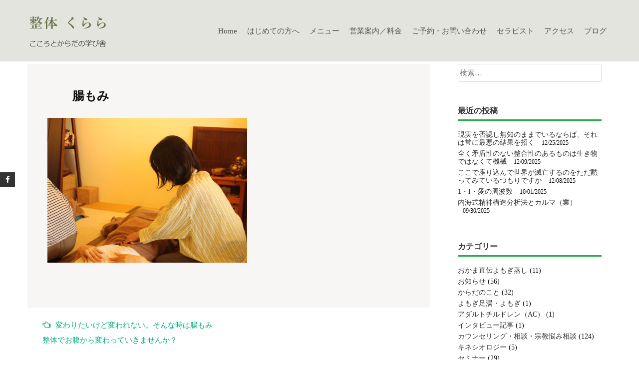

--- FILE ---
content_type: text/html; charset=UTF-8
request_url: https://seitai-kurara.com/archives/2112/img_0728_3
body_size: 9873
content:
<!DOCTYPE html>
<html lang="ja"
	prefix="og: https://ogp.me/ns#" >
<head>
<meta charset="UTF-8">
<meta name="viewport" content="width=device-width, initial-scale=1">
<link rel="profile" href="http://gmpg.org/xfn/11">

<title>腸もみ &#8211; 整体くらら</title>
<link rel='dns-prefetch' href='//secure.gravatar.com' />
<link rel='dns-prefetch' href='//fonts.googleapis.com' />
<link rel='dns-prefetch' href='//s.w.org' />
<link rel="alternate" type="application/rss+xml" title="整体くらら &raquo; フィード" href="https://seitai-kurara.com/feed" />
<link rel="alternate" type="application/rss+xml" title="整体くらら &raquo; コメントフィード" href="https://seitai-kurara.com/comments/feed" />
		<script type="text/javascript">
			window._wpemojiSettings = {"baseUrl":"https:\/\/s.w.org\/images\/core\/emoji\/12.0.0-1\/72x72\/","ext":".png","svgUrl":"https:\/\/s.w.org\/images\/core\/emoji\/12.0.0-1\/svg\/","svgExt":".svg","source":{"concatemoji":"https:\/\/seitai-kurara.com\/wp-includes\/js\/wp-emoji-release.min.js?ver=5.3.20"}};
			!function(e,a,t){var n,r,o,i=a.createElement("canvas"),p=i.getContext&&i.getContext("2d");function s(e,t){var a=String.fromCharCode;p.clearRect(0,0,i.width,i.height),p.fillText(a.apply(this,e),0,0);e=i.toDataURL();return p.clearRect(0,0,i.width,i.height),p.fillText(a.apply(this,t),0,0),e===i.toDataURL()}function c(e){var t=a.createElement("script");t.src=e,t.defer=t.type="text/javascript",a.getElementsByTagName("head")[0].appendChild(t)}for(o=Array("flag","emoji"),t.supports={everything:!0,everythingExceptFlag:!0},r=0;r<o.length;r++)t.supports[o[r]]=function(e){if(!p||!p.fillText)return!1;switch(p.textBaseline="top",p.font="600 32px Arial",e){case"flag":return s([127987,65039,8205,9895,65039],[127987,65039,8203,9895,65039])?!1:!s([55356,56826,55356,56819],[55356,56826,8203,55356,56819])&&!s([55356,57332,56128,56423,56128,56418,56128,56421,56128,56430,56128,56423,56128,56447],[55356,57332,8203,56128,56423,8203,56128,56418,8203,56128,56421,8203,56128,56430,8203,56128,56423,8203,56128,56447]);case"emoji":return!s([55357,56424,55356,57342,8205,55358,56605,8205,55357,56424,55356,57340],[55357,56424,55356,57342,8203,55358,56605,8203,55357,56424,55356,57340])}return!1}(o[r]),t.supports.everything=t.supports.everything&&t.supports[o[r]],"flag"!==o[r]&&(t.supports.everythingExceptFlag=t.supports.everythingExceptFlag&&t.supports[o[r]]);t.supports.everythingExceptFlag=t.supports.everythingExceptFlag&&!t.supports.flag,t.DOMReady=!1,t.readyCallback=function(){t.DOMReady=!0},t.supports.everything||(n=function(){t.readyCallback()},a.addEventListener?(a.addEventListener("DOMContentLoaded",n,!1),e.addEventListener("load",n,!1)):(e.attachEvent("onload",n),a.attachEvent("onreadystatechange",function(){"complete"===a.readyState&&t.readyCallback()})),(n=t.source||{}).concatemoji?c(n.concatemoji):n.wpemoji&&n.twemoji&&(c(n.twemoji),c(n.wpemoji)))}(window,document,window._wpemojiSettings);
		</script>
		<style type="text/css">
img.wp-smiley,
img.emoji {
	display: inline !important;
	border: none !important;
	box-shadow: none !important;
	height: 1em !important;
	width: 1em !important;
	margin: 0 .07em !important;
	vertical-align: -0.1em !important;
	background: none !important;
	padding: 0 !important;
}
</style>
	<link rel='stylesheet' id='wp-block-library-css'  href='https://seitai-kurara.com/wp-includes/css/dist/block-library/style.min.css?ver=5.3.20' type='text/css' media='all' />
<style id='wp-block-library-inline-css' type='text/css'>
.has-text-align-justify{text-align:justify;}
</style>
<link rel='stylesheet' id='contact-form-7-css'  href='https://seitai-kurara.com/wp-content/plugins/contact-form-7/includes/css/styles.css?ver=5.1.7' type='text/css' media='all' />
<link rel='stylesheet' id='accesspress-parallax-google-fonts-css'  href='//fonts.googleapis.com/css?family=Roboto%3A400%2C300%2C500%2C700%7COxygen%3A400%2C300%2C700&#038;ver=5.3.20' type='text/css' media='all' />
<link rel='stylesheet' id='font-awesome-css'  href='https://seitai-kurara.com/wp-content/themes/accesspress-parallax/css/fontawesome/css/font-awesome.min.css?ver=5.3.20' type='text/css' media='all' />
<link rel='stylesheet' id='nivo-lightbox-css'  href='https://seitai-kurara.com/wp-content/themes/accesspress-parallax/css/nivo-lightbox.css?ver=5.3.20' type='text/css' media='all' />
<link rel='stylesheet' id='animate-css'  href='https://seitai-kurara.com/wp-content/themes/accesspress-parallax/css/animate.css?ver=5.3.20' type='text/css' media='all' />
<link rel='stylesheet' id='slick-css'  href='https://seitai-kurara.com/wp-content/themes/accesspress-parallax/css/slick.css?ver=5.3.20' type='text/css' media='all' />
<link rel='stylesheet' id='accesspress-parallax-woocommerce-css'  href='https://seitai-kurara.com/wp-content/themes/accesspress-parallax/woocommerce/ap-parallax-style.css?ver=5.3.20' type='text/css' media='all' />
<link rel='stylesheet' id='accesspress-parallax-style-css'  href='https://seitai-kurara.com/wp-content/themes/accesspress-parallax/style.css?ver=5.3.20' type='text/css' media='all' />
<style id='accesspress-parallax-style-inline-css' type='text/css'>

                    .main-navigation > ul > li.current a,
                    .main-navigation li:hover > a,
                    .blog-list .blog-excerpt .posted-date,
                    .woocommerce p.stars a,
                    .product_meta a,
                    .woocommerce-MyAccount-navigation a,
                    .woocommerce-MyAccount-content a,
                    .woocommerce-cart-form__cart-item a,
                    .woocommerce-info a{
                        color: #26ad47;
                    }
                    #main-slider .slick-dots li.slick-active button,
                    .slider-caption .caption-description a:hover, .btn:hover,
                    .testimonial-listing .slick-arrow:hover,
                    .blog-list .blog-excerpt span,
                    .woocommerce ul.products li.product .onsale, .woocommerce span.onsale,
                    .woocommerce ul.products li.product .button,
                    .parallax-section .wpcf7-form .wpcf7-submit, #go-top,
                    .posted-on,
                    .pagination .nav-links a, .pagination .nav-links span,
                    .woocommerce nav.woocommerce-pagination ul li a,
                    .woocommerce nav.woocommerce-pagination ul li span,
                    .woocommerce #respond input#submit.alt,
                    .woocommerce a.button.alt, .woocommerce button.button.alt,
                    .woocommerce input.button.alt,
                    .woocommerce #respond input#submit:hover,
                    .woocommerce a.button:hover, .woocommerce button.button:hover,
                    .woocommerce input.button:hover,
                    .woocommerce #respond input#submit:hover,
                    .woocommerce a.button:hover, .woocommerce button.button:hover,
                    .woocommerce input.button:hover{
                        background: #26ad47;
                    }
                    .woocommerce #respond input#submit.alt:hover,
                    .woocommerce a.button.alt:hover,
                    .woocommerce button.button.alt:hover,
                    .woocommerce input.button.alt:hover{
                        background: #229c40; 
                    }
                    #masthead,
                    #main-slider .slick-dots li.slick-active button,
                    .slider-caption .caption-description a:hover, .btn:hover,
                    .team-image:hover, .team-image.slick-current,
                    .testimonial-listing .slick-arrow:hover,
                    .blog-list .blog-excerpt,
                    .parallax-section input[type="text"],
                    .parallax-section input[type="email"],
                    .parallax-section input[type="url"],
                    .parallax-section input[type="password"],
                    .parallax-section input[type="search"],
                    .parallax-section input[type="tel"],
                    .parallax-section textarea,
                    #secondary h2.widget-title{
                        border-color: #26ad47;
                    }
                    .posted-on:before{
                        border-color: transparent transparent #1e8a39 #1e8a39;
                    }
</style>
<link rel='stylesheet' id='accesspress-parallax-responsive-css'  href='https://seitai-kurara.com/wp-content/themes/accesspress-parallax/css/responsive.css?ver=5.3.20' type='text/css' media='all' />
<link rel='stylesheet' id='jetpack_css-css'  href='https://seitai-kurara.com/wp-content/plugins/jetpack/css/jetpack.css?ver=8.3.3' type='text/css' media='all' />
<script type='text/javascript' src='https://seitai-kurara.com/wp-includes/js/jquery/jquery.js?ver=1.12.4-wp'></script>
<script type='text/javascript' src='https://seitai-kurara.com/wp-includes/js/jquery/jquery-migrate.min.js?ver=1.4.1'></script>
<link rel='https://api.w.org/' href='https://seitai-kurara.com/wp-json/' />
<link rel="EditURI" type="application/rsd+xml" title="RSD" href="https://seitai-kurara.com/xmlrpc.php?rsd" />
<link rel="wlwmanifest" type="application/wlwmanifest+xml" href="https://seitai-kurara.com/wp-includes/wlwmanifest.xml" /> 
<meta name="generator" content="WordPress 5.3.20" />
<link rel='shortlink' href='https://wp.me/aagG6Q-y5' />
<link rel="alternate" type="application/json+oembed" href="https://seitai-kurara.com/wp-json/oembed/1.0/embed?url=https%3A%2F%2Fseitai-kurara.com%2Farchives%2F2112%2Fimg_0728_3" />
<link rel="alternate" type="text/xml+oembed" href="https://seitai-kurara.com/wp-json/oembed/1.0/embed?url=https%3A%2F%2Fseitai-kurara.com%2Farchives%2F2112%2Fimg_0728_3&#038;format=xml" />

<link rel='dns-prefetch' href='//v0.wordpress.com'/>
<style type='text/css'>img#wpstats{display:none}</style><style type='text/css' media='all'>#section-7{ background:url(https://seitai-kurara.com/wp-content/uploads/2022/05/sea-g4fc104c38_1920.jpg) no-repeat scroll bottom right ; background-size:cover; color:}
#section-7 .overlay { background:url(https://seitai-kurara.com/wp-content/themes/accesspress-parallax/images/overlay0.png);}
#section-14{ background:url() no-repeat scroll top left ; background-size:auto; color:}
#section-14 .overlay { background:url(https://seitai-kurara.com/wp-content/themes/accesspress-parallax/images/overlay0.png);}
#section-29{ background:url() no-repeat scroll top left ; background-size:auto; color:}
#section-29 .overlay { background:url(https://seitai-kurara.com/wp-content/themes/accesspress-parallax/images/overlay0.png);}
#section-21{ background:url() no-repeat scroll top left #f1f2ee; background-size:auto; color:}
#section-21 .overlay { background:url(https://seitai-kurara.com/wp-content/themes/accesspress-parallax/images/overlay0.png);}
#section-161{ background:url() no-repeat scroll top left ; background-size:auto; color:}
#section-161 .overlay { background:url(https://seitai-kurara.com/wp-content/themes/accesspress-parallax/images/overlay0.png);}
#section-23{ background:url() no-repeat scroll top left ; background-size:auto; color:}
#section-23 .overlay { background:url(https://seitai-kurara.com/wp-content/themes/accesspress-parallax/images/overlay0.png);}
</style>
<script>
</script>
	<style type="text/css">
			.site-title,
		.site-description {
			position: absolute;
			clip: rect(1px, 1px, 1px, 1px);
		}
		</style>
				<script type="text/javascript" >
				window.ga=window.ga||function(){(ga.q=ga.q||[]).push(arguments)};ga.l=+new Date;
				ga('create', 'UA-125823989-1', 'auto');
				// Plugins
				
				ga('send', 'pageview');
			</script>
			<script async src="https://www.google-analytics.com/analytics.js"></script>
						<style type="text/css" id="wp-custom-css">
				.block-4 {
	position: relative;
	margin-top: -100px;
	
}			</style>
		</head>

<body class="attachment attachment-template-default single single-attachment postid-2113 attachmentid-2113 attachment-jpeg parallax-on columns-3">
<div id="page" class="hfeed site">
	<header id="masthead" class="logo-side">
		<div class="mid-content clearfix">
        
        <div class="flex-box">
		<div id="site-logo">
				<a href="https://seitai-kurara.com/" rel="home">
			<img src="https://seitai-kurara.com/wp-content/uploads/2018/09/copy-logo-2.png" alt="整体くらら">
		</a>
				</div>

		<nav id="site-navigation" class="main-navigation">
        
		<div class="menu-toggle">Menu</div>
					
			<ul id="menu-%e3%82%b0%e3%83%ad%e3%83%bc%e3%83%90%e3%83%ab%e3%83%8a%e3%83%93%e3%82%b2%e3%83%bc%e3%82%b7%e3%83%a7%e3%83%b3" class="menu"><li id="menu-item-339" class="menu-item menu-item-type-post_type menu-item-object-page menu-item-home menu-item-339"><a href="https://seitai-kurara.com/">Home</a></li>
<li id="menu-item-553" class="menu-item menu-item-type-custom menu-item-object-custom menu-item-has-children menu-item-553"><a href="#">はじめての方へ</a>
<ul class="sub-menu">
	<li id="menu-item-338" class="menu-item menu-item-type-post_type menu-item-object-page menu-item-338"><a href="https://seitai-kurara.com/concept">はじめまして</a></li>
	<li id="menu-item-669" class="menu-item menu-item-type-post_type menu-item-object-page menu-item-669"><a href="https://seitai-kurara.com/first-visit">はじめてお越しになる方へ</a></li>
	<li id="menu-item-554" class="menu-item menu-item-type-post_type menu-item-object-page menu-item-554"><a href="https://seitai-kurara.com/policy">整体くららが大切にしていること</a></li>
	<li id="menu-item-613" class="menu-item menu-item-type-post_type menu-item-object-page menu-item-613"><a href="https://seitai-kurara.com/autonomic-imbalance">自律神経失調症でお悩みの方へ</a></li>
	<li id="menu-item-529" class="menu-item menu-item-type-post_type menu-item-object-page menu-item-529"><a href="https://seitai-kurara.com/depression-insomnia-panic">うつ・不眠・パニック</a></li>
	<li id="menu-item-541" class="menu-item menu-item-type-post_type menu-item-object-page menu-item-541"><a href="https://seitai-kurara.com/orthostatic-dysregulation">起立性調節障害</a></li>
	<li id="menu-item-1634" class="menu-item menu-item-type-post_type menu-item-object-page menu-item-1634"><a href="https://seitai-kurara.com/state">お店のようす</a></li>
	<li id="menu-item-1639" class="menu-item menu-item-type-post_type menu-item-object-page menu-item-1639"><a href="https://seitai-kurara.com/flowoftreatment">施術の流れ</a></li>
	<li id="menu-item-690" class="menu-item menu-item-type-post_type menu-item-object-page menu-item-690"><a href="https://seitai-kurara.com/links">Links</a></li>
</ul>
</li>
<li id="menu-item-2416" class="menu-item menu-item-type-custom menu-item-object-custom menu-item-has-children menu-item-2416"><a href="#">メニュー</a>
<ul class="sub-menu">
	<li id="menu-item-1933" class="menu-item menu-item-type-post_type menu-item-object-page menu-item-1933"><a href="https://seitai-kurara.com/counseling">内海式精神分析・カウンセリング</a></li>
	<li id="menu-item-555" class="menu-item menu-item-type-post_type menu-item-object-page menu-item-555"><a href="https://seitai-kurara.com/body-preparation">自律神経整体・腸もみ整体</a></li>
	<li id="menu-item-1930" class="menu-item menu-item-type-post_type menu-item-object-page menu-item-1930"><a href="https://seitai-kurara.com/abdominal-massage">相性数秘術</a></li>
	<li id="menu-item-1936" class="menu-item menu-item-type-post_type menu-item-object-page menu-item-1936"><a href="https://seitai-kurara.com/wormwood-steaming">よもぎ足湯・おかま直伝よもぎ蒸し</a></li>
</ul>
</li>
<li id="menu-item-418" class="menu-item menu-item-type-post_type menu-item-object-page menu-item-418"><a href="https://seitai-kurara.com/information">営業案内／料金</a></li>
<li id="menu-item-716" class="menu-item menu-item-type-custom menu-item-object-custom menu-item-has-children menu-item-716"><a href="#">ご予約・お問い合わせ</a>
<ul class="sub-menu">
	<li id="menu-item-337" class="menu-item menu-item-type-post_type menu-item-object-page menu-item-337"><a href="https://seitai-kurara.com/contact">ご予約フォーム</a></li>
	<li id="menu-item-715" class="menu-item menu-item-type-post_type menu-item-object-page menu-item-715"><a href="https://seitai-kurara.com/inquiry">お問い合わせフォーム</a></li>
	<li id="menu-item-1488" class="menu-item menu-item-type-post_type menu-item-object-page menu-item-1488"><a href="https://seitai-kurara.com/%e3%83%a1%e3%83%bc%e3%83%ab%e9%91%91%e5%ae%9a%e7%94%b3%e3%81%97%e8%be%bc%e3%81%bf%e3%83%95%e3%82%a9%e3%83%bc%e3%83%a0">メール鑑定申し込みフォーム</a></li>
</ul>
</li>
<li id="menu-item-3163" class="menu-item menu-item-type-custom menu-item-object-custom menu-item-has-children menu-item-3163"><a href="#">セラピスト</a>
<ul class="sub-menu">
	<li id="menu-item-3164" class="menu-item menu-item-type-post_type menu-item-object-page menu-item-3164"><a href="https://seitai-kurara.com/therapist">中村 文江</a></li>
	<li id="menu-item-3167" class="menu-item menu-item-type-post_type menu-item-object-page menu-item-3167"><a href="https://seitai-kurara.com/%e4%b8%ad%e6%9d%91%e5%92%8c%e5%af%bf%ef%bc%88%e3%82%bb%e3%83%a9%e3%83%94%e3%82%b9%e3%83%88%ef%bc%89">中村 和寿</a></li>
</ul>
</li>
<li id="menu-item-336" class="menu-item menu-item-type-post_type menu-item-object-page menu-item-336"><a href="https://seitai-kurara.com/access">アクセス</a></li>
<li id="menu-item-343" class="menu-item menu-item-type-taxonomy menu-item-object-category menu-item-343"><a href="https://seitai-kurara.com/archives/category/blog">ブログ</a></li>
</ul>		
		</nav><!-- #site-navigation -->
        </div>
		</div>


			<div class="social-icons">
				<a href="https://www.facebook.com/fumie.nakamura.165?fref=ufi&#038;rc=p" class="facebook" data-title="Facebook" target="_blank"><i class="fa fa-facebook"></i><span></span></a>
		
		
		
		
		
		
		
		
				
			</div>

	<script>
	jQuery(document).ready(function($){
		$(window).resize(function(){
			 var socialHeight = $('.social-icons').outerHeight();
			 $('.social-icons').css('margin-top',-(socialHeight/2));
		}).resize();
	});
	</script>
	</header><!-- #masthead -->

		<div id="content" class="site-content no-slider">
	<div class="mid-content clearfix">
	<div id="primary" class="content-area">
		<main id="main" class="site-main" role="main">

		
			<article id="post-2113" class="article-wrap post-2113 attachment type-attachment status-inherit hentry" style="background:#f7f6f5 !important;">

	<header class="entry-header">
		
		
		<h1 class="entry-title">腸もみ</h1>

	</header><!-- .entry-header -->

	<div class="entry-content">
		<p class="attachment"><a href='https://seitai-kurara.com/wp-content/uploads/2019/10/IMG_0728_3.jpg'><img width="400" height="290" src="https://seitai-kurara.com/wp-content/uploads/2019/10/IMG_0728_3-400x290.jpg" class="attachment-medium size-medium" alt="" /></a></p>
			</div><!-- .entry-content -->

		<footer class="entry-footer">
			</footer><!-- .entry-footer -->
		
	</article><!-- #post-## -->

			
	<nav class="navigation post-navigation" role="navigation" aria-label="投稿">
		<h2 class="screen-reader-text">投稿ナビゲーション</h2>
		<div class="nav-links"><div class="nav-previous"><a href="https://seitai-kurara.com/archives/2112" rel="prev"><i class="fa fa-hand-o-left"></i>変わりたいけど変われない。そんな時は腸もみ整体でお腹から変わっていきませんか？</a></div></div>
	</nav>			

		
		</main><!-- #main -->
	</div><!-- #primary -->


<div id="secondary" class="widget-area" role="complementary">
	<aside id="search-2" class="widget widget_search"><form role="search" method="get" class="search-form" action="https://seitai-kurara.com/">
				<label>
					<span class="screen-reader-text">検索:</span>
					<input type="search" class="search-field" placeholder="検索&hellip;" value="" name="s" />
				</label>
				<input type="submit" class="search-submit" value="検索" />
			</form></aside>		<aside id="recent-posts-2" class="widget widget_recent_entries">		<h2 class="widget-title"><span>最近の投稿</span></h2>		<ul>
											<li>
					<a href="https://seitai-kurara.com/archives/5661">現実を否認し無知のままでいるならば、それは常に最悪の結果を招く</a>
											<span class="post-date">12/25/2025</span>
									</li>
											<li>
					<a href="https://seitai-kurara.com/archives/5759">全く矛盾性のない整合性のあるものは生き物ではなくて機械</a>
											<span class="post-date">12/09/2025</span>
									</li>
											<li>
					<a href="https://seitai-kurara.com/archives/5750">ここで座り込んで世界が滅亡するのをただ黙ってみているつもりですか</a>
											<span class="post-date">12/08/2025</span>
									</li>
											<li>
					<a href="https://seitai-kurara.com/archives/4944">1・I・愛の周波数</a>
											<span class="post-date">10/01/2025</span>
									</li>
											<li>
					<a href="https://seitai-kurara.com/archives/5837">内海式精神構造分析法とカルマ（業）</a>
											<span class="post-date">09/30/2025</span>
									</li>
					</ul>
		</aside><aside id="categories-2" class="widget widget_categories"><h2 class="widget-title"><span>カテゴリー</span></h2>		<ul>
				<li class="cat-item cat-item-21"><a href="https://seitai-kurara.com/archives/category/%e3%81%8a%e3%81%8b%e3%81%be%e7%9b%b4%e4%bc%9d%e3%82%88%e3%82%82%e3%81%8e%e8%92%b8%e3%81%97">おかま直伝よもぎ蒸し</a> (11)
</li>
	<li class="cat-item cat-item-11"><a href="https://seitai-kurara.com/archives/category/news">お知らせ</a> (56)
</li>
	<li class="cat-item cat-item-26"><a href="https://seitai-kurara.com/archives/category/%e3%81%8b%e3%82%89%e3%81%a0%e3%81%ae%e3%81%93%e3%81%a8">からだのこと</a> (32)
</li>
	<li class="cat-item cat-item-42"><a href="https://seitai-kurara.com/archives/category/%e3%82%88%e3%82%82%e3%81%8e%e8%b6%b3%e6%b9%af%e3%83%bb%e3%82%88%e3%82%82%e3%81%8e">よもぎ足湯・よもぎ</a> (1)
</li>
	<li class="cat-item cat-item-47"><a href="https://seitai-kurara.com/archives/category/%e3%82%a2%e3%83%80%e3%83%ab%e3%83%88%e3%83%81%e3%83%ab%e3%83%89%e3%83%ac%e3%83%b3%ef%bc%88ac%ef%bc%89">アダルトチルドレン（AC）</a> (1)
</li>
	<li class="cat-item cat-item-38"><a href="https://seitai-kurara.com/archives/category/%e3%82%a4%e3%83%b3%e3%82%bf%e3%83%93%e3%83%a5%e3%83%bc%e8%a8%98%e4%ba%8b">インタビュー記事</a> (1)
</li>
	<li class="cat-item cat-item-13"><a href="https://seitai-kurara.com/archives/category/counseling">カウンセリング・相談・宗教悩み相談</a> (124)
</li>
	<li class="cat-item cat-item-18"><a href="https://seitai-kurara.com/archives/category/%e3%82%ad%e3%83%8d%e3%82%b7%e3%82%aa%e3%83%ad%e3%82%b8%e3%83%bc">キネシオロジー</a> (5)
</li>
	<li class="cat-item cat-item-14"><a href="https://seitai-kurara.com/archives/category/%e3%82%bb%e3%83%9f%e3%83%8a%e3%83%bc">セミナー</a> (29)
</li>
	<li class="cat-item cat-item-29"><a href="https://seitai-kurara.com/archives/category/trauma">トラウマ</a> (48)
</li>
	<li class="cat-item cat-item-40"><a href="https://seitai-kurara.com/archives/category/%e3%83%8f%e3%83%bc%e3%83%96%e3%83%bb%e6%a4%8d%e7%89%a9%e3%83%bb%e6%a4%8d%e7%89%a9%e7%99%82%e6%b3%95">ハーブ・植物・植物療法</a> (2)
</li>
	<li class="cat-item cat-item-1"><a href="https://seitai-kurara.com/archives/category/blog">ブログ</a> (547)
</li>
	<li class="cat-item cat-item-39"><a href="https://seitai-kurara.com/archives/category/%e5%85%88%e4%bd%8f%e6%b0%91%e3%83%bb%e5%85%88%e4%bd%8f%e6%b0%91%e6%97%8f">先住民・先住民族</a> (2)
</li>
	<li class="cat-item cat-item-31"><a href="https://seitai-kurara.com/archives/category/%e5%86%85%e6%b5%b7%e5%bc%8f">内海式（内海聡医師による精神構造分析法）</a> (96)
</li>
	<li class="cat-item cat-item-34"><a href="https://seitai-kurara.com/archives/category/%e5%8b%95%e7%94%bb%e7%b4%b9%e4%bb%8b">動画紹介</a> (5)
</li>
	<li class="cat-item cat-item-25"><a href="https://seitai-kurara.com/archives/category/%e5%ad%90%e8%82%b2%e3%81%a6%e3%83%bb%e5%ad%90%e3%81%a9%e3%82%82%e3%83%bb%e3%81%b2%e3%81%8d%e3%81%93%e3%82%82%e3%82%8a">子育て・子ども・ひきこもり</a> (51)
</li>
	<li class="cat-item cat-item-35"><a href="https://seitai-kurara.com/archives/category/religion">宗教・エホバの証人・創価学会・宗教二世</a> (59)
</li>
	<li class="cat-item cat-item-28"><a href="https://seitai-kurara.com/archives/category/%e6%80%a7%e8%a2%ab%e5%ae%b3%e3%83%bb%e6%80%a7%e6%9a%b4%e5%8a%9b%e3%83%bb%e6%80%a7%e3%81%ae%e6%82%a9%e3%81%bf">性被害・性暴力・性の悩み</a> (34)
</li>
	<li class="cat-item cat-item-45"><a href="https://seitai-kurara.com/archives/category/%e6%81%8b%e6%84%9b%e3%83%bb%e6%81%8b%e6%84%9b%e5%88%86%e6%9e%90%e3%83%bb%e6%81%8b%e6%84%9b%e8%a8%ba%e6%96%ad">恋愛・恋愛分析・恋愛診断</a> (2)
</li>
	<li class="cat-item cat-item-22"><a href="https://seitai-kurara.com/archives/category/%e6%95%b4%e4%bd%93%e3%81%8f%e3%82%89%e3%82%89%e3%81%ab%e3%81%a4%e3%81%84%e3%81%a6">整体くららについて</a> (20)
</li>
	<li class="cat-item cat-item-16"><a href="https://seitai-kurara.com/archives/category/%e6%95%b4%e8%85%b8%e3%82%bb%e3%83%a9%e3%83%94%e3%83%bc%ef%bc%88%e8%85%b8%e3%82%82%e3%81%bf%ef%bc%89">整腸セラピー（腸もみ）</a> (41)
</li>
	<li class="cat-item cat-item-15"><a href="https://seitai-kurara.com/archives/category/%e6%97%a5%e5%b8%b8">日常</a> (30)
</li>
	<li class="cat-item cat-item-30"><a href="https://seitai-kurara.com/archives/category/%e5%8d%a0%e3%81%84">星占い・数秘・手相</a> (46)
</li>
	<li class="cat-item cat-item-19"><a href="https://seitai-kurara.com/archives/category/%e6%9b%b8%e7%b1%8d%e3%81%ae%e7%b4%b9%e4%bb%8b">書籍の紹介</a> (26)
</li>
	<li class="cat-item cat-item-41"><a href="https://seitai-kurara.com/archives/category/%e7%9b%b8%e6%80%a7%e6%95%b0%e7%a7%98%e8%a1%93">相性数秘術</a> (46)
</li>
	<li class="cat-item cat-item-32"><a href="https://seitai-kurara.com/archives/category/%e7%a4%be%e4%bc%9a%e3%81%ae%e3%81%93%e3%81%a8">社会のこと</a> (46)
</li>
	<li class="cat-item cat-item-33"><a href="https://seitai-kurara.com/archives/category/%e7%b2%be%e7%a5%9e%e3%83%bb%e5%bf%83%e7%90%86%e3%83%bb%e3%81%93%e3%81%93%e3%82%8d%e3%83%bb%e5%93%b2%e5%ad%a6">精神・心理・こころ・哲学</a> (166)
</li>
	<li class="cat-item cat-item-17"><a href="https://seitai-kurara.com/archives/category/%e7%b2%be%e7%a5%9e%e5%8c%bb%e7%99%82%e3%83%bb%e7%b2%be%e7%a5%9e%e8%96%ac%e3%83%bb%e3%81%86%e3%81%a4%e7%97%85">精神医療・精神薬・うつ病</a> (210)
</li>
	<li class="cat-item cat-item-36"><a href="https://seitai-kurara.com/archives/category/%e7%bd%aa%e6%82%aa%e6%84%9f">罪悪感</a> (37)
</li>
	<li class="cat-item cat-item-12"><a href="https://seitai-kurara.com/archives/category/preparation">自律神経整体・基幹操法・施術</a> (38)
</li>
	<li class="cat-item cat-item-44"><a href="https://seitai-kurara.com/archives/category/%e8%a6%aa%e5%ad%90%e9%96%a2%e4%bf%82%e3%83%bb%e3%82%a2%e3%83%80%e3%83%ab%e3%83%88%e3%83%81%e3%83%ab%e3%83%89%e3%83%ac%e3%83%b3">親子関係・アダルトチルドレン</a> (22)
</li>
	<li class="cat-item cat-item-43"><a href="https://seitai-kurara.com/archives/category/%e8%a8%80%e8%91%89%e3%81%af%e5%8a%9b">言葉は力</a> (14)
</li>
	<li class="cat-item cat-item-37"><a href="https://seitai-kurara.com/archives/category/%e8%a8%80%e8%aa%9e%e5%8c%bb%e5%ad%a6%e3%83%bb%e3%83%a1%e3%82%bf%e3%83%95%e3%82%a1%e3%83%bc">言語医学・メタファー</a> (6)
</li>
	<li class="cat-item cat-item-20"><a href="https://seitai-kurara.com/archives/category/%e8%aa%95%e7%94%9f%e6%95%b0%e7%a7%98%e5%ad%a6">誕生数秘学</a> (2)
</li>
	<li class="cat-item cat-item-46"><a href="https://seitai-kurara.com/archives/category/%e9%87%8f%e5%ad%90%e5%8a%9b%e5%ad%a6%e3%83%bb%e5%91%a8%e6%b3%a2%e6%95%b0">量子力学・周波数</a> (1)
</li>
		</ul>
			</aside><aside id="archives-2" class="widget widget_archive"><h2 class="widget-title"><span>アーカイブ</span></h2>		<ul>
				<li><a href='https://seitai-kurara.com/archives/date/2025/12'>2025年12月</a>&nbsp;(3)</li>
	<li><a href='https://seitai-kurara.com/archives/date/2025/10'>2025年10月</a>&nbsp;(1)</li>
	<li><a href='https://seitai-kurara.com/archives/date/2025/09'>2025年9月</a>&nbsp;(1)</li>
	<li><a href='https://seitai-kurara.com/archives/date/2025/04'>2025年4月</a>&nbsp;(3)</li>
	<li><a href='https://seitai-kurara.com/archives/date/2025/03'>2025年3月</a>&nbsp;(27)</li>
	<li><a href='https://seitai-kurara.com/archives/date/2025/02'>2025年2月</a>&nbsp;(28)</li>
	<li><a href='https://seitai-kurara.com/archives/date/2025/01'>2025年1月</a>&nbsp;(7)</li>
	<li><a href='https://seitai-kurara.com/archives/date/2024/12'>2024年12月</a>&nbsp;(15)</li>
	<li><a href='https://seitai-kurara.com/archives/date/2024/11'>2024年11月</a>&nbsp;(14)</li>
	<li><a href='https://seitai-kurara.com/archives/date/2024/09'>2024年9月</a>&nbsp;(1)</li>
	<li><a href='https://seitai-kurara.com/archives/date/2024/07'>2024年7月</a>&nbsp;(1)</li>
	<li><a href='https://seitai-kurara.com/archives/date/2024/04'>2024年4月</a>&nbsp;(1)</li>
	<li><a href='https://seitai-kurara.com/archives/date/2024/02'>2024年2月</a>&nbsp;(1)</li>
	<li><a href='https://seitai-kurara.com/archives/date/2023/12'>2023年12月</a>&nbsp;(1)</li>
	<li><a href='https://seitai-kurara.com/archives/date/2023/10'>2023年10月</a>&nbsp;(1)</li>
	<li><a href='https://seitai-kurara.com/archives/date/2023/08'>2023年8月</a>&nbsp;(2)</li>
	<li><a href='https://seitai-kurara.com/archives/date/2022/12'>2022年12月</a>&nbsp;(3)</li>
	<li><a href='https://seitai-kurara.com/archives/date/2022/10'>2022年10月</a>&nbsp;(3)</li>
	<li><a href='https://seitai-kurara.com/archives/date/2022/08'>2022年8月</a>&nbsp;(2)</li>
	<li><a href='https://seitai-kurara.com/archives/date/2022/07'>2022年7月</a>&nbsp;(31)</li>
	<li><a href='https://seitai-kurara.com/archives/date/2022/06'>2022年6月</a>&nbsp;(30)</li>
	<li><a href='https://seitai-kurara.com/archives/date/2022/05'>2022年5月</a>&nbsp;(16)</li>
	<li><a href='https://seitai-kurara.com/archives/date/2022/04'>2022年4月</a>&nbsp;(1)</li>
	<li><a href='https://seitai-kurara.com/archives/date/2022/03'>2022年3月</a>&nbsp;(1)</li>
	<li><a href='https://seitai-kurara.com/archives/date/2022/02'>2022年2月</a>&nbsp;(16)</li>
	<li><a href='https://seitai-kurara.com/archives/date/2022/01'>2022年1月</a>&nbsp;(23)</li>
	<li><a href='https://seitai-kurara.com/archives/date/2021/12'>2021年12月</a>&nbsp;(1)</li>
	<li><a href='https://seitai-kurara.com/archives/date/2021/11'>2021年11月</a>&nbsp;(3)</li>
	<li><a href='https://seitai-kurara.com/archives/date/2021/08'>2021年8月</a>&nbsp;(1)</li>
	<li><a href='https://seitai-kurara.com/archives/date/2021/07'>2021年7月</a>&nbsp;(3)</li>
	<li><a href='https://seitai-kurara.com/archives/date/2021/05'>2021年5月</a>&nbsp;(1)</li>
	<li><a href='https://seitai-kurara.com/archives/date/2021/04'>2021年4月</a>&nbsp;(1)</li>
	<li><a href='https://seitai-kurara.com/archives/date/2021/03'>2021年3月</a>&nbsp;(1)</li>
	<li><a href='https://seitai-kurara.com/archives/date/2021/02'>2021年2月</a>&nbsp;(1)</li>
	<li><a href='https://seitai-kurara.com/archives/date/2021/01'>2021年1月</a>&nbsp;(4)</li>
	<li><a href='https://seitai-kurara.com/archives/date/2020/12'>2020年12月</a>&nbsp;(1)</li>
	<li><a href='https://seitai-kurara.com/archives/date/2020/11'>2020年11月</a>&nbsp;(4)</li>
	<li><a href='https://seitai-kurara.com/archives/date/2020/10'>2020年10月</a>&nbsp;(1)</li>
	<li><a href='https://seitai-kurara.com/archives/date/2020/09'>2020年9月</a>&nbsp;(3)</li>
	<li><a href='https://seitai-kurara.com/archives/date/2020/08'>2020年8月</a>&nbsp;(8)</li>
	<li><a href='https://seitai-kurara.com/archives/date/2020/07'>2020年7月</a>&nbsp;(10)</li>
	<li><a href='https://seitai-kurara.com/archives/date/2020/06'>2020年6月</a>&nbsp;(12)</li>
	<li><a href='https://seitai-kurara.com/archives/date/2020/05'>2020年5月</a>&nbsp;(5)</li>
	<li><a href='https://seitai-kurara.com/archives/date/2020/04'>2020年4月</a>&nbsp;(13)</li>
	<li><a href='https://seitai-kurara.com/archives/date/2020/03'>2020年3月</a>&nbsp;(4)</li>
	<li><a href='https://seitai-kurara.com/archives/date/2020/02'>2020年2月</a>&nbsp;(2)</li>
	<li><a href='https://seitai-kurara.com/archives/date/2020/01'>2020年1月</a>&nbsp;(2)</li>
	<li><a href='https://seitai-kurara.com/archives/date/2019/12'>2019年12月</a>&nbsp;(30)</li>
	<li><a href='https://seitai-kurara.com/archives/date/2019/11'>2019年11月</a>&nbsp;(10)</li>
	<li><a href='https://seitai-kurara.com/archives/date/2019/10'>2019年10月</a>&nbsp;(31)</li>
	<li><a href='https://seitai-kurara.com/archives/date/2019/09'>2019年9月</a>&nbsp;(22)</li>
	<li><a href='https://seitai-kurara.com/archives/date/2019/08'>2019年8月</a>&nbsp;(11)</li>
	<li><a href='https://seitai-kurara.com/archives/date/2019/06'>2019年6月</a>&nbsp;(12)</li>
	<li><a href='https://seitai-kurara.com/archives/date/2019/05'>2019年5月</a>&nbsp;(13)</li>
	<li><a href='https://seitai-kurara.com/archives/date/2019/04'>2019年4月</a>&nbsp;(3)</li>
	<li><a href='https://seitai-kurara.com/archives/date/2019/02'>2019年2月</a>&nbsp;(10)</li>
	<li><a href='https://seitai-kurara.com/archives/date/2019/01'>2019年1月</a>&nbsp;(30)</li>
	<li><a href='https://seitai-kurara.com/archives/date/2018/12'>2018年12月</a>&nbsp;(30)</li>
	<li><a href='https://seitai-kurara.com/archives/date/2018/11'>2018年11月</a>&nbsp;(28)</li>
	<li><a href='https://seitai-kurara.com/archives/date/2018/10'>2018年10月</a>&nbsp;(3)</li>
		</ul>
			</aside><aside id="text-3" class="widget widget_text"><h2 class="widget-title"><span>サイトマップ</span></h2>			<div class="textwidget"><ul>
<li style="list-style-type: none">
<ul>
<li id="menu-item-338" class="menu-item menu-item-type-post_type menu-item-object-page menu-item-338"><a href="https://seitai-kurara.com/concept">はじめまして</a></li>
<li id="menu-item-669" class="menu-item menu-item-type-post_type menu-item-object-page menu-item-669"><a href="https://seitai-kurara.com/first-visit">はじめてお越しになるお客さまへ</a></li>
<li id="menu-item-554" class="menu-item menu-item-type-post_type menu-item-object-page menu-item-554"><a href="https://seitai-kurara.com/policy">整体くららが大切にしていること</a></li>
<li id="menu-item-613" class="menu-item menu-item-type-post_type menu-item-object-page menu-item-613"><a href="https://seitai-kurara.com/autonomic-imbalance">自律神経失調症でお悩みの方へ</a></li>
<li id="menu-item-529" class="menu-item menu-item-type-post_type menu-item-object-page menu-item-529"><a href="https://seitai-kurara.com/depression-insomnia-panic">うつ・不眠・パニック</a></li>
<li id="menu-item-541" class="menu-item menu-item-type-post_type menu-item-object-page menu-item-541"><a href="https://seitai-kurara.com/orthostatic-dysregulation">起立性調節障害</a></li>
<li id="menu-item-690" class="menu-item menu-item-type-post_type menu-item-object-page menu-item-690"><a href="https://seitai-kurara.com/links">Links</a></li>
<li id="menu-item-555" class="menu-item menu-item-type-post_type menu-item-object-page menu-item-555"><a href="https://seitai-kurara.com/body-preparation">自律神経整体</a></li>
<li id="menu-item-418" class="menu-item menu-item-type-post_type menu-item-object-page menu-item-418"><a href="https://seitai-kurara.com/information">営業案内／料金</a></li>
<li id="menu-item-337" class="menu-item menu-item-type-post_type menu-item-object-page menu-item-337"><a href="https://seitai-kurara.com/contact">ご予約・お問い合わせ</a></li>
<li id="menu-item-334" class="menu-item menu-item-type-post_type menu-item-object-page menu-item-334"><a href="https://seitai-kurara.com/therapist">セラピスト</a></li>
<li id="menu-item-336" class="menu-item menu-item-type-post_type menu-item-object-page menu-item-336"><a href="https://seitai-kurara.com/access">アクセス</a></li>
</ul>
</li>
</ul>
</div>
		</aside><aside id="text-4" class="widget widget_text"><h2 class="widget-title"><span>Twitter</span></h2>			<div class="textwidget"><p><a class="twitter-timeline" href="https://twitter.com/kanatokogumo_n?ref_src=twsrc%5Etfw">Tweets by kanatokogumo_n</a> <script async src="https://platform.twitter.com/widgets.js" charset="utf-8"></script></p>
</div>
		</aside></div><!-- #secondary -->
</div>

	</div><!-- #content -->

	<footer id="colophon" class="site-footer">
				<div class="top-footer footer-column-1">
			<div class="mid-content">
            <div class="top-footer-wrap clearfix">
				
				
								<div class="footer-block">
					<aside id="text-2" class="widget widget_text"><h2 class="widget-title">整体くらら</h2>			<div class="textwidget"><p style="margin-top: 15px;">〒440-0011　愛知県豊橋市牛川通1丁目12-10<br />
TEL：080-7718-9320<br />
※すべてメール対応となります。メールでお申込みください。</p>
<p><a href="https://seitai-kurara.com/access"><br />
<button>アクセス</button></a></p>
<p><a href="https://line.me/R/ti/p/%40ccl6491t" target="_blank" rel="noopener noreferrer"><img src="https://scdn.line-apps.com/n/line_add_friends/btn/ja.png" alt="友だち追加" height="36" border="0" /></a></p>
</div>
		</aside><aside id="search-3" class="widget widget_search"><form role="search" method="get" class="search-form" action="https://seitai-kurara.com/">
				<label>
					<span class="screen-reader-text">検索:</span>
					<input type="search" class="search-field" placeholder="検索&hellip;" value="" name="s" />
				</label>
				<input type="submit" class="search-submit" value="検索" />
			</form></aside>				</div>
				
				 
            </div>
			</div>
		</div>
				

		<div class="bottom-footer">
			<div class="mid-content clearfix">
				<div  class="copy-right">
					&copy; 2026   整体 くらら . Since_2018.10   
				</div><!-- .copy-right -->
				<div class="site-info">
					<a href="https://accesspressthemes.com/wordpress-themes/accesspress-parallax" title="WordPress Free Themes" target="_blank"><span style="color:transparent;text-decoration: none;">AccessPress Parallax</span></a>
				</div><!-- .site-info -->
			</div>
		</div>
	</footer><!-- #colophon -->
</div><!-- #page -->

<div id="go-top"><a href="#page"><i class="fa fa-angle-up"></i></a></div>

	<div style="display:none">
	</div>
<script type='text/javascript'>
/* <![CDATA[ */
var wpcf7 = {"apiSettings":{"root":"https:\/\/seitai-kurara.com\/wp-json\/contact-form-7\/v1","namespace":"contact-form-7\/v1"}};
/* ]]> */
</script>
<script type='text/javascript' src='https://seitai-kurara.com/wp-content/plugins/contact-form-7/includes/js/scripts.js?ver=5.1.7'></script>
<script type='text/javascript' src='https://secure.gravatar.com/js/gprofiles.js?ver=2026Janaa'></script>
<script type='text/javascript'>
/* <![CDATA[ */
var WPGroHo = {"my_hash":""};
/* ]]> */
</script>
<script type='text/javascript' src='https://seitai-kurara.com/wp-content/plugins/jetpack/modules/wpgroho.js?ver=5.3.20'></script>
<script type='text/javascript' src='https://seitai-kurara.com/wp-content/themes/accesspress-parallax/js/SmoothScroll.js?ver=1.2.1'></script>
<script type='text/javascript' src='https://seitai-kurara.com/wp-content/themes/accesspress-parallax/js/parallax.js?ver=1.1.3'></script>
<script type='text/javascript' src='https://seitai-kurara.com/wp-content/themes/accesspress-parallax/js/jquery.scrollTo.min.js?ver=1.4.14'></script>
<script type='text/javascript' src='https://seitai-kurara.com/wp-content/themes/accesspress-parallax/js/jquery.localScroll.min.js?ver=1.3.5'></script>
<script type='text/javascript' src='https://seitai-kurara.com/wp-content/themes/accesspress-parallax/js/jquery.nav.js?ver=2.2.0'></script>
<script type='text/javascript' src='https://seitai-kurara.com/wp-content/themes/accesspress-parallax/js/jquery.easing.min.js?ver=1.3'></script>
<script type='text/javascript' src='https://seitai-kurara.com/wp-content/themes/accesspress-parallax/js/jquery.fitvids.js?ver=1.0'></script>
<script type='text/javascript' src='https://seitai-kurara.com/wp-content/themes/accesspress-parallax/js/nivo-lightbox.min.js?ver=1.2.0'></script>
<script type='text/javascript' src='https://seitai-kurara.com/wp-content/themes/accesspress-parallax/js/slick.js?ver=1.8.0'></script>
<script type='text/javascript'>
/* <![CDATA[ */
var ap_params = {"accesspress_show_pager":"true","accesspress_show_controls":"true","accesspress_auto_transition":"true","accesspress_slider_transition":"true","accesspress_slider_speed":"1000","accesspress_slider_pause":"5000"};
/* ]]> */
</script>
<script type='text/javascript' src='https://seitai-kurara.com/wp-content/themes/accesspress-parallax/js/custom.js?ver=1.0'></script>
<script type='text/javascript' src='https://seitai-kurara.com/wp-includes/js/wp-embed.min.js?ver=5.3.20'></script>
<script type='text/javascript' src='https://stats.wp.com/e-202604.js' async='async' defer='defer'></script>
<script type='text/javascript'>
	_stq = window._stq || [];
	_stq.push([ 'view', {v:'ext',j:'1:8.3.3',blog:'151738480',post:'2113',tz:'9',srv:'seitai-kurara.com'} ]);
	_stq.push([ 'clickTrackerInit', '151738480', '2113' ]);
</script>
</body>
</html>